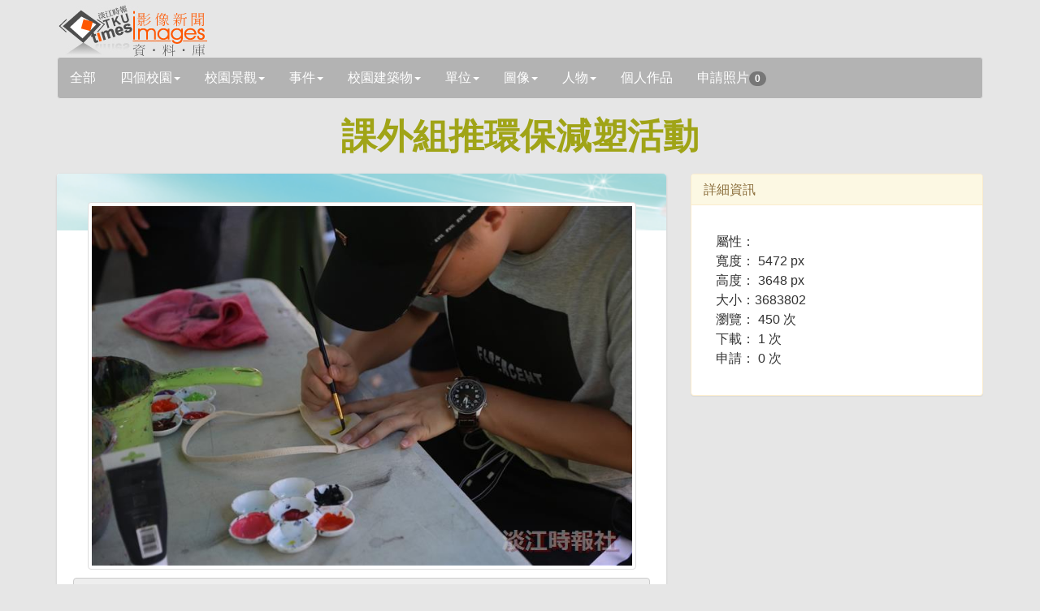

--- FILE ---
content_type: text/html; charset=utf-8
request_url: https://tkutimes.tku.edu.tw/gallery/pic.aspx?no=192019
body_size: 10822
content:
<!DOCTYPE html>
<html lang="zh-tw">

<head>
    <meta charset="utf-8" />
    <meta http-equiv="X-UA-Compatible" content="IE=edge">
    <title></title>
    <meta name="viewport" content="width=device-width, initial-scale=1.0" />

    <link rel="stylesheet" type="text/css" href="bootstrap/css/bootstrap.min.css" />
    <link rel="stylesheet" type="text/css" href="font-awesome/css/font-awesome.min.css" />
    <link rel="stylesheet" type="text/css" href="css/rotating-card.css" />
    <link rel="stylesheet" href="css/bootstrap-spinner.css">
    <link rel="stylesheet" href="css/galleryv2015.css?v=A2amvlFbGB2fw8eR04JQB6WZGYIY-QwOfK6lEWnf90c">
    <link rel="stylesheet" href="css/prettyPhoto.css" type="text/css" media="screen" />

<script type="text/javascript">!function(T,l,y){var S=T.location,k="script",D="instrumentationKey",C="ingestionendpoint",I="disableExceptionTracking",E="ai.device.",b="toLowerCase",w="crossOrigin",N="POST",e="appInsightsSDK",t=y.name||"appInsights";(y.name||T[e])&&(T[e]=t);var n=T[t]||function(d){var g=!1,f=!1,m={initialize:!0,queue:[],sv:"5",version:2,config:d};function v(e,t){var n={},a="Browser";return n[E+"id"]=a[b](),n[E+"type"]=a,n["ai.operation.name"]=S&&S.pathname||"_unknown_",n["ai.internal.sdkVersion"]="javascript:snippet_"+(m.sv||m.version),{time:function(){var e=new Date;function t(e){var t=""+e;return 1===t.length&&(t="0"+t),t}return e.getUTCFullYear()+"-"+t(1+e.getUTCMonth())+"-"+t(e.getUTCDate())+"T"+t(e.getUTCHours())+":"+t(e.getUTCMinutes())+":"+t(e.getUTCSeconds())+"."+((e.getUTCMilliseconds()/1e3).toFixed(3)+"").slice(2,5)+"Z"}(),iKey:e,name:"Microsoft.ApplicationInsights."+e.replace(/-/g,"")+"."+t,sampleRate:100,tags:n,data:{baseData:{ver:2}}}}var h=d.url||y.src;if(h){function a(e){var t,n,a,i,r,o,s,c,u,p,l;g=!0,m.queue=[],f||(f=!0,t=h,s=function(){var e={},t=d.connectionString;if(t)for(var n=t.split(";"),a=0;a<n.length;a++){var i=n[a].split("=");2===i.length&&(e[i[0][b]()]=i[1])}if(!e[C]){var r=e.endpointsuffix,o=r?e.location:null;e[C]="https://"+(o?o+".":"")+"dc."+(r||"services.visualstudio.com")}return e}(),c=s[D]||d[D]||"",u=s[C],p=u?u+"/v2/track":d.endpointUrl,(l=[]).push((n="SDK LOAD Failure: Failed to load Application Insights SDK script (See stack for details)",a=t,i=p,(o=(r=v(c,"Exception")).data).baseType="ExceptionData",o.baseData.exceptions=[{typeName:"SDKLoadFailed",message:n.replace(/\./g,"-"),hasFullStack:!1,stack:n+"\nSnippet failed to load ["+a+"] -- Telemetry is disabled\nHelp Link: https://go.microsoft.com/fwlink/?linkid=2128109\nHost: "+(S&&S.pathname||"_unknown_")+"\nEndpoint: "+i,parsedStack:[]}],r)),l.push(function(e,t,n,a){var i=v(c,"Message"),r=i.data;r.baseType="MessageData";var o=r.baseData;return o.message='AI (Internal): 99 message:"'+("SDK LOAD Failure: Failed to load Application Insights SDK script (See stack for details) ("+n+")").replace(/\"/g,"")+'"',o.properties={endpoint:a},i}(0,0,t,p)),function(e,t){if(JSON){var n=T.fetch;if(n&&!y.useXhr)n(t,{method:N,body:JSON.stringify(e),mode:"cors"});else if(XMLHttpRequest){var a=new XMLHttpRequest;a.open(N,t),a.setRequestHeader("Content-type","application/json"),a.send(JSON.stringify(e))}}}(l,p))}function i(e,t){f||setTimeout(function(){!t&&m.core||a()},500)}var e=function(){var n=l.createElement(k);n.src=h;var e=y[w];return!e&&""!==e||"undefined"==n[w]||(n[w]=e),n.onload=i,n.onerror=a,n.onreadystatechange=function(e,t){"loaded"!==n.readyState&&"complete"!==n.readyState||i(0,t)},n}();y.ld<0?l.getElementsByTagName("head")[0].appendChild(e):setTimeout(function(){l.getElementsByTagName(k)[0].parentNode.appendChild(e)},y.ld||0)}try{m.cookie=l.cookie}catch(p){}function t(e){for(;e.length;)!function(t){m[t]=function(){var e=arguments;g||m.queue.push(function(){m[t].apply(m,e)})}}(e.pop())}var n="track",r="TrackPage",o="TrackEvent";t([n+"Event",n+"PageView",n+"Exception",n+"Trace",n+"DependencyData",n+"Metric",n+"PageViewPerformance","start"+r,"stop"+r,"start"+o,"stop"+o,"addTelemetryInitializer","setAuthenticatedUserContext","clearAuthenticatedUserContext","flush"]),m.SeverityLevel={Verbose:0,Information:1,Warning:2,Error:3,Critical:4};var s=(d.extensionConfig||{}).ApplicationInsightsAnalytics||{};if(!0!==d[I]&&!0!==s[I]){var c="onerror";t(["_"+c]);var u=T[c];T[c]=function(e,t,n,a,i){var r=u&&u(e,t,n,a,i);return!0!==r&&m["_"+c]({message:e,url:t,lineNumber:n,columnNumber:a,error:i}),r},d.autoExceptionInstrumented=!0}return m}(y.cfg);function a(){y.onInit&&y.onInit(n)}(T[t]=n).queue&&0===n.queue.length?(n.queue.push(a),n.trackPageView({})):a()}(window,document,{
src: "https://js.monitor.azure.com/scripts/b/ai.2.min.js", // The SDK URL Source
crossOrigin: "anonymous", 
cfg: { // Application Insights Configuration
    connectionString: 'InstrumentationKey=03a25b63-bc5e-477f-b198-148d161c937c;IngestionEndpoint=https://southeastasia-1.in.applicationinsights.azure.com/;LiveEndpoint=https://southeastasia.livediagnostics.monitor.azure.com/'
}});</script></head>

<body>
    <div b-5nrqgocxrw class="container">
        <div b-5nrqgocxrw class="page-header">
            <h1 b-5nrqgocxrw>
                <img b-5nrqgocxrw src='images/logo.jpg' />
            </h1>
            <input b-5nrqgocxrw type="hidden" id="hdssnid" value="C3EA086F777BC94EF7E7B7CE2B5B2ADADC37F4959E70BA56C4CC4C5263E722F8B5FCB16934E35A37" />
        </div>
        <!-- Search Navbar - START -->
        <nav b-5nrqgocxrw class="navbar navbar-default" role="navigation">
            <div b-5nrqgocxrw class="navbar-header">
                <button b-5nrqgocxrw type="button" class="navbar-toggle" data-toggle="collapse" data-target="#bs-example-navbar-collapse-1">
                    <span b-5nrqgocxrw class="sr-only">展開</span>
                    <span b-5nrqgocxrw class="icon-bar"></span>
                    <span b-5nrqgocxrw class="icon-bar"></span>
                    <span b-5nrqgocxrw class="icon-bar"></span>
                </button>
                <a b-5nrqgocxrw id="a_all" class="navbar-brand" href="Default.aspx">全部</a>

            </div>
            <div b-5nrqgocxrw class="collapse navbar-collapse" id="bs-example-navbar-collapse-1">
                <ul b-5nrqgocxrw class="nav navbar-nav">
                                <li b-5nrqgocxrw class="dropdown">
                                    <a b-5nrqgocxrw id='a_fourcampus' href='#' class='dropdown-toggle ' data-toggle='dropdown'>四個校園<b b-5nrqgocxrw class='caret'></b></a>
                                    <ul b-5nrqgocxrw class='dropdown-menu'>
                                        <li b-5nrqgocxrw id='li_fourcampus'><a b-5nrqgocxrw href='Default.aspx?s=fourcampus'>四個校園</a></li>
                                            <li b-5nrqgocxrw id='li_fourcampus35' class="">
                                                <a b-5nrqgocxrw href='Default.aspx?s=fourcampus&t=35'>
                                                    淡水校園
                                                </a>
                                            </li>
                                            <li b-5nrqgocxrw id='li_fourcampus36' class="">
                                                <a b-5nrqgocxrw href='Default.aspx?s=fourcampus&t=36'>
                                                    台北校園
                                                </a>
                                            </li>
                                            <li b-5nrqgocxrw id='li_fourcampus37' class="">
                                                <a b-5nrqgocxrw href='Default.aspx?s=fourcampus&t=37'>
                                                    蘭陽校園
                                                </a>
                                            </li>
                                            <li b-5nrqgocxrw id='li_fourcampus38' class="">
                                                <a b-5nrqgocxrw href='Default.aspx?s=fourcampus&t=38'>
                                                    網路校園
                                                </a>
                                            </li>
                                    </ul>

                                </li>
                                <li b-5nrqgocxrw class="dropdown">
                                    <a b-5nrqgocxrw id='a_sight' href='#' class='dropdown-toggle ' data-toggle='dropdown'>校園景觀<b b-5nrqgocxrw class='caret'></b></a>
                                    <ul b-5nrqgocxrw class='dropdown-menu'>
                                        <li b-5nrqgocxrw id='li_sight'><a b-5nrqgocxrw href='Default.aspx?s=sight'>校園景觀</a></li>
                                            <li b-5nrqgocxrw id='li_sight23' class="">
                                                <a b-5nrqgocxrw href='Default.aspx?s=sight&t=23'>
                                                    宮燈道
                                                </a>
                                            </li>
                                            <li b-5nrqgocxrw id='li_sight24' class="">
                                                <a b-5nrqgocxrw href='Default.aspx?s=sight&t=24'>
                                                    克難坡
                                                </a>
                                            </li>
                                            <li b-5nrqgocxrw id='li_sight25' class="">
                                                <a b-5nrqgocxrw href='Default.aspx?s=sight&t=25'>
                                                    蛋捲
                                                </a>
                                            </li>
                                            <li b-5nrqgocxrw id='li_sight26' class="">
                                                <a b-5nrqgocxrw href='Default.aspx?s=sight&t=26'>
                                                    運動場
                                                </a>
                                            </li>
                                            <li b-5nrqgocxrw id='li_sight27' class="">
                                                <a b-5nrqgocxrw href='Default.aspx?s=sight&t=27'>
                                                    牧羊草坪
                                                </a>
                                            </li>
                                            <li b-5nrqgocxrw id='li_sight28' class="">
                                                <a b-5nrqgocxrw href='Default.aspx?s=sight&t=28'>
                                                    驚聲廣場
                                                </a>
                                            </li>
                                            <li b-5nrqgocxrw id='li_sight39' class="">
                                                <a b-5nrqgocxrw href='Default.aspx?s=sight&t=39'>
                                                    蘭陽風情
                                                </a>
                                            </li>
                                    </ul>

                                </li>
                                <li b-5nrqgocxrw class="dropdown">
                                    <a b-5nrqgocxrw id='a_event' href='#' class='dropdown-toggle ' data-toggle='dropdown'>事件<b b-5nrqgocxrw class='caret'></b></a>
                                    <ul b-5nrqgocxrw class='dropdown-menu'>
                                        <li b-5nrqgocxrw id='li_event'><a b-5nrqgocxrw href='Default.aspx?s=event'>事件</a></li>
                                            <li b-5nrqgocxrw id='li_event3' class="">
                                                <a b-5nrqgocxrw href='Default.aspx?s=event&t=3'>
                                                    比賽
                                                </a>
                                            </li>
                                            <li b-5nrqgocxrw id='li_event4' class="">
                                                <a b-5nrqgocxrw href='Default.aspx?s=event&t=4'>
                                                    社團
                                                </a>
                                            </li>
                                            <li b-5nrqgocxrw id='li_event5' class="">
                                                <a b-5nrqgocxrw href='Default.aspx?s=event&t=5'>
                                                    訪視
                                                </a>
                                            </li>
                                            <li b-5nrqgocxrw id='li_event6' class="">
                                                <a b-5nrqgocxrw href='Default.aspx?s=event&t=6'>
                                                    來訪
                                                </a>
                                            </li>
                                            <li b-5nrqgocxrw id='li_event7' class="">
                                                <a b-5nrqgocxrw href='Default.aspx?s=event&t=7'>
                                                    得獎
                                                </a>
                                            </li>
                                            <li b-5nrqgocxrw id='li_event8' class="">
                                                <a b-5nrqgocxrw href='Default.aspx?s=event&t=8'>
                                                    演講
                                                </a>
                                            </li>
                                            <li b-5nrqgocxrw id='li_event46' class="">
                                                <a b-5nrqgocxrw href='Default.aspx?s=event&t=46'>
                                                    會議
                                                </a>
                                            </li>
                                    </ul>

                                </li>
                                <li b-5nrqgocxrw class="dropdown">
                                    <a b-5nrqgocxrw id='a_building' href='#' class='dropdown-toggle ' data-toggle='dropdown'>校園建築物<b b-5nrqgocxrw class='caret'></b></a>
                                    <ul b-5nrqgocxrw class='dropdown-menu'>
                                        <li b-5nrqgocxrw id='li_building'><a b-5nrqgocxrw href='Default.aspx?s=building'>校園建築物</a></li>
                                            <li b-5nrqgocxrw id='li_building9' class="">
                                                <a b-5nrqgocxrw href='Default.aspx?s=building&t=9'>
                                                    商館
                                                </a>
                                            </li>
                                            <li b-5nrqgocxrw id='li_building10' class="">
                                                <a b-5nrqgocxrw href='Default.aspx?s=building&t=10'>
                                                    文館
                                                </a>
                                            </li>
                                            <li b-5nrqgocxrw id='li_building18' class="">
                                                <a b-5nrqgocxrw href='Default.aspx?s=building&t=18'>
                                                    化館
                                                </a>
                                            </li>
                                            <li b-5nrqgocxrw id='li_building11' class="">
                                                <a b-5nrqgocxrw href='Default.aspx?s=building&t=11'>
                                                    工館
                                                </a>
                                            </li>
                                            <li b-5nrqgocxrw id='li_building12' class="">
                                                <a b-5nrqgocxrw href='Default.aspx?s=building&t=12'>
                                                    新工館
                                                </a>
                                            </li>
                                            <li b-5nrqgocxrw id='li_building13' class="">
                                                <a b-5nrqgocxrw href='Default.aspx?s=building&t=13'>
                                                    外語大樓
                                                </a>
                                            </li>
                                            <li b-5nrqgocxrw id='li_building14' class="">
                                                <a b-5nrqgocxrw href='Default.aspx?s=building&t=14'>
                                                    驚聲
                                                </a>
                                            </li>
                                            <li b-5nrqgocxrw id='li_building15' class="">
                                                <a b-5nrqgocxrw href='Default.aspx?s=building&t=15'>
                                                    圖書館
                                                </a>
                                            </li>
                                            <li b-5nrqgocxrw id='li_building16' class="">
                                                <a b-5nrqgocxrw href='Default.aspx?s=building&t=16'>
                                                    活動中心
                                                </a>
                                            </li>
                                            <li b-5nrqgocxrw id='li_building17' class="">
                                                <a b-5nrqgocxrw href='Default.aspx?s=building&t=17'>
                                                    宮燈教室
                                                </a>
                                            </li>
                                            <li b-5nrqgocxrw id='li_building19' class="">
                                                <a b-5nrqgocxrw href='Default.aspx?s=building&t=19'>
                                                    行政大樓
                                                </a>
                                            </li>
                                            <li b-5nrqgocxrw id='li_building20' class="">
                                                <a b-5nrqgocxrw href='Default.aspx?s=building&t=20'>
                                                    教育學院
                                                </a>
                                            </li>
                                            <li b-5nrqgocxrw id='li_building21' class="">
                                                <a b-5nrqgocxrw href='Default.aspx?s=building&t=21'>
                                                    文錙中心
                                                </a>
                                            </li>
                                            <li b-5nrqgocxrw id='li_building22' class="">
                                                <a b-5nrqgocxrw href='Default.aspx?s=building&t=22'>
                                                    松濤館
                                                </a>
                                            </li>
                                            <li b-5nrqgocxrw id='li_building44' class="">
                                                <a b-5nrqgocxrw href='Default.aspx?s=building&t=44'>
                                                    守謙國際會議中心
                                                </a>
                                            </li>
                                            <li b-5nrqgocxrw id='li_building40' class="">
                                                <a b-5nrqgocxrw href='Default.aspx?s=building&t=40'>
                                                    蘭陽建築物
                                                </a>
                                            </li>
                                            <li b-5nrqgocxrw id='li_building45' class="">
                                                <a b-5nrqgocxrw href='Default.aspx?s=building&t=45'>
                                                    覺生會議中心
                                                </a>
                                            </li>
                                    </ul>

                                </li>
                                <li b-5nrqgocxrw class="dropdown">
                                    <a b-5nrqgocxrw id='a_unit' href='#' class='dropdown-toggle ' data-toggle='dropdown'>單位<b b-5nrqgocxrw class='caret'></b></a>
                                    <ul b-5nrqgocxrw class='dropdown-menu'>
                                        <li b-5nrqgocxrw id='li_unit'><a b-5nrqgocxrw href='Default.aspx?s=unit'>單位</a></li>
                                            <li b-5nrqgocxrw id='li_unit29' class="">
                                                <a b-5nrqgocxrw href='Default.aspx?s=unit&t=29'>
                                                    行政
                                                </a>
                                            </li>
                                            <li b-5nrqgocxrw id='li_unit30' class="">
                                                <a b-5nrqgocxrw href='Default.aspx?s=unit&t=30'>
                                                    教學
                                                </a>
                                            </li>
                                    </ul>

                                </li>
                                <li b-5nrqgocxrw class="dropdown">
                                    <a b-5nrqgocxrw id='a_graph' href='#' class='dropdown-toggle ' data-toggle='dropdown'>圖像<b b-5nrqgocxrw class='caret'></b></a>
                                    <ul b-5nrqgocxrw class='dropdown-menu'>
                                        <li b-5nrqgocxrw id='li_graph'><a b-5nrqgocxrw href='Default.aspx?s=graph'>圖像</a></li>
                                            <li b-5nrqgocxrw id='li_graph31' class="">
                                                <a b-5nrqgocxrw href='Default.aspx?s=graph&t=31'>
                                                    表演
                                                </a>
                                            </li>
                                            <li b-5nrqgocxrw id='li_graph32' class="">
                                                <a b-5nrqgocxrw href='Default.aspx?s=graph&t=32'>
                                                    漫畫
                                                </a>
                                            </li>
                                            <li b-5nrqgocxrw id='li_graph33' class="">
                                                <a b-5nrqgocxrw href='Default.aspx?s=graph&t=33'>
                                                    海報
                                                </a>
                                            </li>
                                            <li b-5nrqgocxrw id='li_graph34' class="">
                                                <a b-5nrqgocxrw href='Default.aspx?s=graph&t=34'>
                                                    表格
                                                </a>
                                            </li>
                                            <li b-5nrqgocxrw id='li_graph41' class="">
                                                <a b-5nrqgocxrw href='Default.aspx?s=graph&t=41'>
                                                    封面
                                                </a>
                                            </li>
                                    </ul>

                                </li>
                                <li b-5nrqgocxrw class="dropdown">
                                    <a b-5nrqgocxrw id='a_people' href='#' class='dropdown-toggle ' data-toggle='dropdown'>人物<b b-5nrqgocxrw class='caret'></b></a>
                                    <ul b-5nrqgocxrw class='dropdown-menu'>
                                        <li b-5nrqgocxrw id='li_people'><a b-5nrqgocxrw href='Default.aspx?s=people'>人物</a></li>
                                            <li b-5nrqgocxrw id='li_people1' class="">
                                                <a b-5nrqgocxrw href='Default.aspx?s=people&t=1'>
                                                    教職員工
                                                </a>
                                            </li>
                                            <li b-5nrqgocxrw id='li_people2' class="">
                                                <a b-5nrqgocxrw href='Default.aspx?s=people&t=2'>
                                                    學生
                                                </a>
                                            </li>
                                            <li b-5nrqgocxrw id='li_people42' class="">
                                                <a b-5nrqgocxrw href='Default.aspx?s=people&t=42'>
                                                    校友
                                                </a>
                                            </li>
                                            <li b-5nrqgocxrw id='li_people43' class="">
                                                <a b-5nrqgocxrw href='Default.aspx?s=people&t=43'>
                                                    訪客
                                                </a>
                                            </li>
                                    </ul>

                                </li>
                    <li b-5nrqgocxrw class="dropdown">
                        <a b-5nrqgocxrw href="PsnPic.aspx">個人作品</a>
                    </li>
                    <li b-5nrqgocxrw class="dropdown">
                        <a b-5nrqgocxrw href="AskPic.aspx">申請照片<span b-5nrqgocxrw id="bd_appcnt" class="badge">0</span></a>
                    </li>
                </ul>
            </div>
        </nav>

    </div>
    <!-- Search Navbar - END -->
    
<div class="container">
    <div class="row" id="dtl">
        <h1 class="title">
            課外組推環保減塑活動
        </h1>
        <div class='col-md-8'>
            <div class='card-container manual-flip'>
                <div class='card'>
                    <div class='front'>
                        <div class='cover'>
                            <img src='images/rotating_card_thumb3.png' />
                        </div>
                        <div class='user'>
                            <a rel='prettyPhoto' href='https://photo.tkutimes.tku.edu.tw/ashx/waterimg.ashx?im=EA3E68C168E0EB16B24A14B297634606DE17632809AEC036DB7E2FD19C4C80149EFCB75702213AAB3E6A755B6F19FFDE2DEDE65EC318A68890769FB9B5684C54' title='<a href=pic.aspx?no=192019>課外組推環保減塑活動</a>'>
                                <img class='img-thumbnail' src='https://photo.tkutimes.tku.edu.tw/ashx/waterimg.ashx?im=EA3E68C168E0EB16B24A14B297634606DE17632809AEC036DB7E2FD19C4C80149EFCB75702213AAB3E6A755B6F19FFDE2DEDE65EC318A68890769FB9B5684C54' title='課外組推環保減塑活動' alt='課外組推環保減塑活動' />
                            </a>
                        </div>
                        <div class='content'>
                            <div class='main'>
                                <button appid='192019' type='button' class='btn btn-default btn-block btn-app'><i class='fa fa-envelope-o fa-fw'></i><span class="" id="spbtn192019">申請照片</span></button>
                                <h3 class='name'>
                                    課外組推環保減塑活動
                                </h3>
                                <p class='profession'>
                                    施宥全
                                </p>
                            </div>
                        </div>
                    </div>
                </div>
            </div>
        </div>

        <div class="col-md-4">
            <div class="panel panel-warning">

                <div class="panel-heading">
                    <h3 class="panel-title">
                        詳細資訊
                    </h3>
                </div>
                <div class="panel-body">
                    <div class="col-sm-12 col-md-12 pull-right">
                        <p>
                            
                        </p>
                        <ul>
                            屬性：
                            <li>寬度： 5472 px</li>
                            <li>高度： 3648 px</li>
                            <li>大小：3683802 </li>
                            <li>瀏覽： 450 次</li>
                            <li>下載： 1 次</li>
                            <li>申請： 0 次</li>
                        </ul>
                    </div>
                </div>
            </div>
        </div>
    </div>
</div>

<div class=container>

    <div class="row">
                <div class='col-md-3 col-sm-12'>
                    <div class='card-container manual-flip'>
                        <div class='card'>
                            <div class='front'>
                                <div class='cover'>
                                    <img src='images/rotating_card_thumb3.png' />
                                </div>
                                <div class='user'>
                                    <a rel='prettyPhoto' href='https://photo.tkutimes.tku.edu.tw/ashx/waterimg.ashx?im=EA3E68C168E0EB16B24A14B297634606B0F2FB23324E49DED4A1FEEFAD9824408EDAFAE41C8046FB73AD9A005FBB89B5B2A375DD5BCF8C286E6F708B7A712B1E' title=''>
                                        <img class='img-thumbnail' src='https://photo.tkutimes.tku.edu.tw/ashx/simg.ashx?im=EA3E68C168E0EB167D4A45B4E2E7DF7D46D9A69492CEB62CBCB159149445AE76C2EC61AA0B25AF4026F75EA5197B48AD9CF39DBB57948BE8B7BA3E4420C3AEC9' title='課外組推環保減塑活動' alt='課外組推環保減塑活動' />
                                    </a>
                                </div>
                                <div class='content'>
                                    <div class='main'>
                                        <button appid='192016' type='button' class='btn btn-default btn-block btn-app'><i class='fa fa-envelope-o fa-fw'></i><span class="" id="spbtn192016">申請照片</span></button>
                                        <h3 class='name'>
                                            <a target='pic' href='pic.aspx?no=192016'>課外組推環保減塑活動</a>
                                        </h3>
                                        <p class='profession'>
                                            施宥全
                                        </p>

                                    </div>
                                </div>
                            </div>
                        </div>
                    </div>
                </div>
                <div class='col-md-3 col-sm-12'>
                    <div class='card-container manual-flip'>
                        <div class='card'>
                            <div class='front'>
                                <div class='cover'>
                                    <img src='images/rotating_card_thumb3.png' />
                                </div>
                                <div class='user'>
                                    <a rel='prettyPhoto' href='https://photo.tkutimes.tku.edu.tw/ashx/waterimg.ashx?im=EA3E68C168E0EB16B24A14B297634606E65BC416A3EF91F044178E9A8F76D294B86B8285B0A89866427711037EC57500B5D2CF7F8643143B49BDD8EF932B406D' title=''>
                                        <img class='img-thumbnail' src='https://photo.tkutimes.tku.edu.tw/ashx/simg.ashx?im=EA3E68C168E0EB167D4A45B4E2E7DF7D2ECA2F7A06F8E2E56E3494595C7D49A5100CA22049986CD0A0CC71F594526A13ADF9AAE5F04ED2C27451F05C9ACD1824' title='課外組推環保減塑活動' alt='課外組推環保減塑活動' />
                                    </a>
                                </div>
                                <div class='content'>
                                    <div class='main'>
                                        <button appid='192017' type='button' class='btn btn-default btn-block btn-app'><i class='fa fa-envelope-o fa-fw'></i><span class="" id="spbtn192017">申請照片</span></button>
                                        <h3 class='name'>
                                            <a target='pic' href='pic.aspx?no=192017'>課外組推環保減塑活動</a>
                                        </h3>
                                        <p class='profession'>
                                            施宥全
                                        </p>

                                    </div>
                                </div>
                            </div>
                        </div>
                    </div>
                </div>
                <div class='col-md-3 col-sm-12'>
                    <div class='card-container manual-flip'>
                        <div class='card'>
                            <div class='front'>
                                <div class='cover'>
                                    <img src='images/rotating_card_thumb3.png' />
                                </div>
                                <div class='user'>
                                    <a rel='prettyPhoto' href='https://photo.tkutimes.tku.edu.tw/ashx/waterimg.ashx?im=EA3E68C168E0EB16B24A14B297634606122225CD024AE484C48E1046ACD931EBAB9FDC257F4B82EFC565F7816B0A9565A78340DBCB1EDCBABF0611528ADBDC9C' title=''>
                                        <img class='img-thumbnail' src='https://photo.tkutimes.tku.edu.tw/ashx/simg.ashx?im=EA3E68C168E0EB167D4A45B4E2E7DF7D0A47F83048B8FA797ADA2BEFD7F3263678FED5CCBCF72814EF1A43CE2D61345439F34452826982572EA41A6E9B51845F' title='課外組推環保減塑活動' alt='課外組推環保減塑活動' />
                                    </a>
                                </div>
                                <div class='content'>
                                    <div class='main'>
                                        <button appid='192018' type='button' class='btn btn-default btn-block btn-app'><i class='fa fa-envelope-o fa-fw'></i><span class="" id="spbtn192018">申請照片</span></button>
                                        <h3 class='name'>
                                            <a target='pic' href='pic.aspx?no=192018'>課外組推環保減塑活動</a>
                                        </h3>
                                        <p class='profession'>
                                            施宥全
                                        </p>

                                    </div>
                                </div>
                            </div>
                        </div>
                    </div>
                </div>
                <div class='col-md-3 col-sm-12'>
                    <div class='card-container manual-flip'>
                        <div class='card'>
                            <div class='front'>
                                <div class='cover'>
                                    <img src='images/rotating_card_thumb3.png' />
                                </div>
                                <div class='user'>
                                    <a rel='prettyPhoto' href='https://photo.tkutimes.tku.edu.tw/ashx/waterimg.ashx?im=EA3E68C168E0EB16B24A14B297634606E6E81240544C7058DD80BE0631D8143FA05C04179CCE5890296ABB8A4E7922521344FA4E3C6246BFF955A44A82A143E9' title=''>
                                        <img class='img-thumbnail' src='https://photo.tkutimes.tku.edu.tw/ashx/simg.ashx?im=EA3E68C168E0EB167D4A45B4E2E7DF7D3A93A08AF4BDCEA9645A8562D2AB5BC9E8A769AE97247A77AAAB3F133E510E935262544ADD30FB8C033C7BDAB6AFE231' title='課外組推環保減塑活動' alt='課外組推環保減塑活動' />
                                    </a>
                                </div>
                                <div class='content'>
                                    <div class='main'>
                                        <button appid='192020' type='button' class='btn btn-default btn-block btn-app'><i class='fa fa-envelope-o fa-fw'></i><span class="" id="spbtn192020">申請照片</span></button>
                                        <h3 class='name'>
                                            <a target='pic' href='pic.aspx?no=192020'>課外組推環保減塑活動</a>
                                        </h3>
                                        <p class='profession'>
                                            施宥全
                                        </p>

                                    </div>
                                </div>
                            </div>
                        </div>
                    </div>
                </div>
                    <hr style="clear: both;" />
                <div class='col-md-3 col-sm-12'>
                    <div class='card-container manual-flip'>
                        <div class='card'>
                            <div class='front'>
                                <div class='cover'>
                                    <img src='images/rotating_card_thumb3.png' />
                                </div>
                                <div class='user'>
                                    <a rel='prettyPhoto' href='https://photo.tkutimes.tku.edu.tw/ashx/waterimg.ashx?im=EA3E68C168E0EB16B24A14B297634606D74654AB43CEFB9750E826C8AE0014642DA982D52869BB078E50E1F9291442C5BDBA1ABDED93C7C147E1A3A526EBFF16' title=''>
                                        <img class='img-thumbnail' src='https://photo.tkutimes.tku.edu.tw/ashx/simg.ashx?im=EA3E68C168E0EB167D4A45B4E2E7DF7D084790477ACD3B1EF48179608FC5FC19AF2F91DDD0CD6A1069AAA7C9AE743A8C355E88E80B6912781009A17FA0836C81' title='課外組推環保減塑活動' alt='課外組推環保減塑活動' />
                                    </a>
                                </div>
                                <div class='content'>
                                    <div class='main'>
                                        <button appid='192021' type='button' class='btn btn-default btn-block btn-app'><i class='fa fa-envelope-o fa-fw'></i><span class="" id="spbtn192021">申請照片</span></button>
                                        <h3 class='name'>
                                            <a target='pic' href='pic.aspx?no=192021'>課外組推環保減塑活動</a>
                                        </h3>
                                        <p class='profession'>
                                            施宥全
                                        </p>

                                    </div>
                                </div>
                            </div>
                        </div>
                    </div>
                </div>
                <div class='col-md-3 col-sm-12'>
                    <div class='card-container manual-flip'>
                        <div class='card'>
                            <div class='front'>
                                <div class='cover'>
                                    <img src='images/rotating_card_thumb3.png' />
                                </div>
                                <div class='user'>
                                    <a rel='prettyPhoto' href='https://photo.tkutimes.tku.edu.tw/ashx/waterimg.ashx?im=EA3E68C168E0EB16B24A14B2976346066B19A7D6FF75E15B65701B7D6AAAF0210038E6E9E2085778CB559EA05D3FB962DA5DA6F6D6395693D618EB9A167F8F7F' title=''>
                                        <img class='img-thumbnail' src='https://photo.tkutimes.tku.edu.tw/ashx/simg.ashx?im=EA3E68C168E0EB167D4A45B4E2E7DF7D71C64A229792062704398C5D0A13678C795FE0ACA106792FF0A9ACB243E3C9A8740BB8002416065FB2B8656EFC47445C' title='課外組推環保減塑活動' alt='課外組推環保減塑活動' />
                                    </a>
                                </div>
                                <div class='content'>
                                    <div class='main'>
                                        <button appid='192022' type='button' class='btn btn-default btn-block btn-app'><i class='fa fa-envelope-o fa-fw'></i><span class="" id="spbtn192022">申請照片</span></button>
                                        <h3 class='name'>
                                            <a target='pic' href='pic.aspx?no=192022'>課外組推環保減塑活動</a>
                                        </h3>
                                        <p class='profession'>
                                            施宥全
                                        </p>

                                    </div>
                                </div>
                            </div>
                        </div>
                    </div>
                </div>
                <div class='col-md-3 col-sm-12'>
                    <div class='card-container manual-flip'>
                        <div class='card'>
                            <div class='front'>
                                <div class='cover'>
                                    <img src='images/rotating_card_thumb3.png' />
                                </div>
                                <div class='user'>
                                    <a rel='prettyPhoto' href='https://photo.tkutimes.tku.edu.tw/ashx/waterimg.ashx?im=EA3E68C168E0EB16B24A14B297634606C5D2CAB370F024380A947717BBA1926A0841EEBE31A7ABBBD7FD6FE3E637B0087876365C3207CEFE41AB92D54D3E603D' title='課外組推出節能環保活動&#xFF0C;以&#x300C;減塑心聲&#x300D;主題邀請同學彩繪飲料提袋活動&#xFF0C;以增進環保意識&#x3002;&#xFF08;攝影&#xFF0F;施宥全&#xFF09;'>
                                        <img class='img-thumbnail' src='https://photo.tkutimes.tku.edu.tw/ashx/simg.ashx?im=EA3E68C168E0EB167D4A45B4E2E7DF7DFEDB07C9EAC15123C67CC984B78E07A48463B84A9C1E9553EAE9F271C3F998C52A7A381D0152BCF2D46730C9FDE45A13' title='課外組推環保減塑活動' alt='課外組推環保減塑活動' />
                                    </a>
                                </div>
                                <div class='content'>
                                    <div class='main'>
                                        <button appid='192023' type='button' class='btn btn-default btn-block btn-app'><i class='fa fa-envelope-o fa-fw'></i><span class="" id="spbtn192023">申請照片</span></button>
                                        <h3 class='name'>
                                            <a target='pic' href='pic.aspx?no=192023'>課外組推環保減塑活動</a>
                                        </h3>
                                        <p class='profession'>
                                            施宥全
                                        </p>

                                    </div>
                                </div>
                            </div>
                        </div>
                    </div>
                </div>
                <div class='col-md-3 col-sm-12'>
                    <div class='card-container manual-flip'>
                        <div class='card'>
                            <div class='front'>
                                <div class='cover'>
                                    <img src='images/rotating_card_thumb3.png' />
                                </div>
                                <div class='user'>
                                    <a rel='prettyPhoto' href='https://photo.tkutimes.tku.edu.tw/ashx/waterimg.ashx?im=EA3E68C168E0EB16B24A14B29763460608109CFFAE7F1A242F0BFEC10316B18EE503138403A9F6D428B4B58109CBCD06CF3D50CCA81DC318F9CA83334A185F27' title=''>
                                        <img class='img-thumbnail' src='https://photo.tkutimes.tku.edu.tw/ashx/simg.ashx?im=EA3E68C168E0EB167D4A45B4E2E7DF7D52B7CA35B76E83EC4F9764B5EA42552FD56D6D9C167CF6077B36341AC0657BAA6FCA263B0CD99F027BBED2683F5982D4' title='課外組推環保減塑活動' alt='課外組推環保減塑活動' />
                                    </a>
                                </div>
                                <div class='content'>
                                    <div class='main'>
                                        <button appid='192024' type='button' class='btn btn-default btn-block btn-app'><i class='fa fa-envelope-o fa-fw'></i><span class="" id="spbtn192024">申請照片</span></button>
                                        <h3 class='name'>
                                            <a target='pic' href='pic.aspx?no=192024'>課外組推環保減塑活動</a>
                                        </h3>
                                        <p class='profession'>
                                            施宥全
                                        </p>

                                    </div>
                                </div>
                            </div>
                        </div>
                    </div>
                </div>
                    <hr style="clear: both;" />
                <div class='col-md-3 col-sm-12'>
                    <div class='card-container manual-flip'>
                        <div class='card'>
                            <div class='front'>
                                <div class='cover'>
                                    <img src='images/rotating_card_thumb3.png' />
                                </div>
                                <div class='user'>
                                    <a rel='prettyPhoto' href='https://photo.tkutimes.tku.edu.tw/ashx/waterimg.ashx?im=EA3E68C168E0EB16B24A14B297634606AC76A639DE5051978D4FF3EE89C1724363DE42AE29C41E154E8D182935017C581A06BB93F18FC089A2201F3AF06DF766' title=''>
                                        <img class='img-thumbnail' src='https://photo.tkutimes.tku.edu.tw/ashx/simg.ashx?im=EA3E68C168E0EB167D4A45B4E2E7DF7D7A93846249BCA3BCE25FC0096E81258D93F2F0585F541F8FED7CD6C1601FE8E8B9FB725B08B33E47E38AD1388FD72F67' title='課外組推環保減塑活動' alt='課外組推環保減塑活動' />
                                    </a>
                                </div>
                                <div class='content'>
                                    <div class='main'>
                                        <button appid='192025' type='button' class='btn btn-default btn-block btn-app'><i class='fa fa-envelope-o fa-fw'></i><span class="" id="spbtn192025">申請照片</span></button>
                                        <h3 class='name'>
                                            <a target='pic' href='pic.aspx?no=192025'>課外組推環保減塑活動</a>
                                        </h3>
                                        <p class='profession'>
                                            施宥全
                                        </p>

                                    </div>
                                </div>
                            </div>
                        </div>
                    </div>
                </div>

    </div>
</div>

    <div b-5nrqgocxrw class="container">
        <div b-5nrqgocxrw class="row">
            <div b-5nrqgocxrw id="footer" class="col-md-12">
                <p b-5nrqgocxrw>版權所有：淡江時報社 25137 新北市淡水區英專路151號Q301室</p>
                <p b-5nrqgocxrw>電話：02-26250584 傳真：02-26214169</p>
                <p b-5nrqgocxrw class="text-danger"><i b-5nrqgocxrw class="glyphicon glyphicon-info-sign"></i> 若您使用IE瀏覽器無法正常瀏覽「影像資料庫」，請選擇「工具」／「相容性檢視設定」中，在「相容性檢視設定」畫面中，移除「tku.edu.tw」的網站，即可正常瀏覽「影像資料庫」。</p>
            </div>
        </div>
    </div>

    <script type="text/javascript" src="js/jquery-1.10.2.min.js"></script>
    <script type="text/javascript" src="js/jquery.spinner.js"></script>
    <script type="text/javascript" src="bootstrap/js/bootstrap.min.js"></script>
    <script type="text/javascript" src="js/jquery.lightbox-0.5.pack.js"></script>
    <script type="text/javascript" src="js/url.min.js"></script>
    <script type="text/javascript" src="js/jquery.lazyload.mini.js"></script>
    <script type="text/javascript" src="js/jquery.prettyPhoto.js"></script>
    <script type="text/javascript">
        $().ready(function () {
            $('[rel="tooltip"]').tooltip();

            $("a[rel^='prettyPhoto']").prettyPhoto();
            //$("a[rel^='prettyPhoto']").prettyPhoto({theme: 'facebook',slideshow:5000, autoplay_slideshow:true});
            $('a.scroll-down').click(function (e) {
                e.preventDefault();
                scroll_target = $(this).data('href');
                $('html, body').animate({
                    scrollTop: $(scroll_target).offset().top - 60
                }, 1000);
            });

            $('.btn-app').click(function () {
                var appid = $(this).attr('appid');
                var spappid = "#spbtn" + appid;
                //alert($(spappid).text());
                //alert($("#hdssnid").val());
                if ($(spappid).text() == "申請照片") {

                    $.ajax({
                        type: 'post',
                        url: 'ajaxAppPic.cshtml',
                        data: {
                            id: appid
                            , mode: 'app'
                            , ssn: $("#hdssnid").val()
                        },
                        success: function (response) {
                            //alert(response.CNT + "\n" + response.Msg);
                            if (response.CNT > 0) {
                                $("#bd_appcnt").text(parseInt($("#bd_appcnt").text()) + 1);
                                $(spappid).text("取消申請");
                                $(spappid).addClass("text-danger");
                                alert("成功置入申請照片清單中");
                            } else {
                                alert("error");
                            }
                        }
                    });

                } else if ($(spappid).text() == "取消申請") {

                    $.ajax({
                        type: 'post',
                        url: 'ajaxAppPic.cshtml',
                        data: {
                            id: appid
                            , mode: 'cancel'
                            , ssn: $("#hdssnid").val()
                        },
                        success: function (response){
                            //alert(response.CNT + "\n" + response.Msg);
                            if (response.CNT > 0) {
                                    $("#bd_appcnt").text(parseInt($("#bd_appcnt").text()) - 1);
                                    $(spappid).text("申請照片");
                                    alert("申請照片清單移除成功");
                                    $(spappid).removeClass("text-danger");
                            } else {
                                alert("error");
                            }
                        }

                    });
                }
            });


            var $a = $("#a_" + $("#hfActiveLvl1").val());
            $a.addClass("active");
            var $b = $("#li_" + $("#hfActiveLvl1").val() + $("#hfActiveLvl2").val());
            $b.addClass("active");
            $("#txtStr").keypress(function (e) {
                if (String.fromCharCode(e.keyCode).match(/[^0-9]/g)) return false;
            });
            $("#txtEnd").keypress(function (e) {
                if (String.fromCharCode(e.keyCode).match(/[^0-9]/g)) return false;
            });

        });

        function rotateCard(btn) {
            var $card = $(btn).closest('.card-container');
            console.log($card);
            if ($card.hasClass('hover')) {
                $card.removeClass('hover');
            } else {
                $card.addClass('hover');
            }
        }

    </script>

    
</body>
</html>